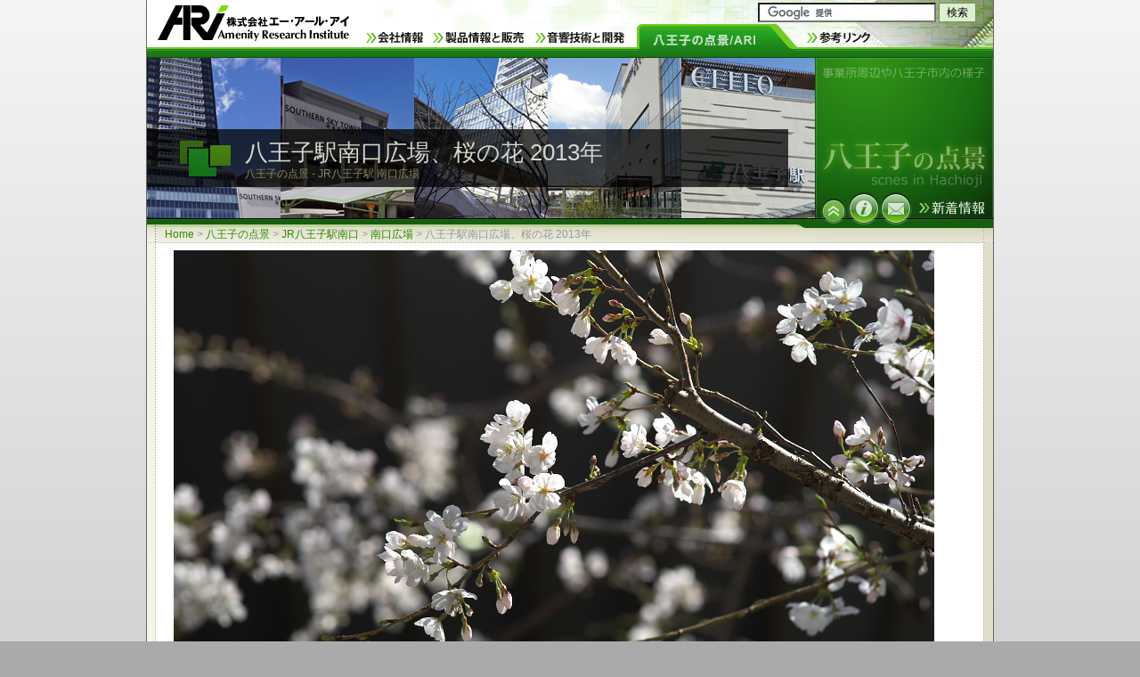

--- FILE ---
content_type: text/html
request_url: http://www.ari-web.com/ari/hachioji/A/171/100/011.htm
body_size: 30943
content:
<!DOCTYPE HTML PUBLIC "-//W3C//DTD HTML 4.01 Transitional//EN">
<html lang="ja">
<head>
<meta http-equiv="Content-Type" content="text/html; charset=Shift_JIS">
<title>八王子駅南口広場、桜の花 2013年 - 八王子の点景</title>
<link rel="stylesheet" href="/i9/def13.css" type="text/css">
<link rel="stylesheet" href="/i9/ari/802D.css" type="text/css">
<style type="text/css">
<!--
/* ■本文のcss */

/* ■本文のcss */
-->
</style>
</head>
<body class="wide">
<div id="A0">
<div id="A01">
<a id="ARI" href="/index.htm"><img src="/i/ari.gif" alt="株式会社エーアールアイ / ARI">
<br><b>ARI CO.,LTD.</b></a>

<div id="A04">
<h1>八王子駅南口広場、桜の花 2013年</h1>
<strong>八王子の点景 - JR八王子駅 南口広場</strong><br>
<img src="/i9/A04/top.gif" alt=" ">
</div>

<ul id="A08">
<li class="x1"><a href="/ari/index.htm"		title="ARI 会社情報"><b>ARI 会社情報</b></a></li>
<li class="x7"><a href="/product/index.htm"	title="製品情報と販売"><b>製品情報と販売</b></a></li>
<li class="x8"><a href="/service/index.htm"	title="音響と受託開発"><b>音響技術と開発</b></a></li>
<li class="x5 act"><a href="/ari/hachioji/index.htm"><img src="/i9/A08/802.png" alt="八王子の点景"><b>八王子の点景/ARI</b></a></li>
<li class="x6"><a href="/link/index.htm"	title="音響、開発ほか参考リンク"><b>参考リンク</b></a></li>
</ul>

<div id="A09">
<img src="/s.gif" id="A091" style="background-image:url(/ari/hachioji/i/09/A/100/170-001.jpg)"	title="サザンスカイタワー八王子 - 八王子駅南口">
<img src="/s.gif" id="A092" style="background-image:url(/ari/hachioji/i/09/A/100/170-002.jpg)"	title="とちの木デッキとサザンスカイタワー八王子">
<img src="/s.gif" id="A093" style="background-image:url(/ari/hachioji/i/09/A/100/170-004.jpg)"	title="雪の日、八王子南口広場から">
<img src="/s.gif" id="A094" style="background-image:url(/ari/hachioji/i/09/A/100/170-005.jpg)"	title="南口広場とサザンスカイタワー">
<img src="/s.gif" id="A095" style="background-image:url(/ari/hachioji/i/09/A/100/170-003.jpg)"	title="JR八王子駅南口 - CELEO">

<p>事業所周辺や八王子市内の様子</p>

<img src="/s.gif" id="A096" alt="八王子の点景 - scenes in Hachioji">

<ul id="A07">
<li class="x1"><a href="/ari/hachioji/A/171/E001-X171.htm"	title="南口広場"	><img src="/s.gif" alt="南口広場"></a></li>
<li class="x2"><a href="/ari/readme.htm"	title="ご利用案内"><img src="/s.gif" alt="ご利用案内"></a></li>
<li class="x3"><a href="/ari/contact.htm"	title="お問合せ"><img src="/s.gif" alt="お問合せ"></a></li>
<li class="x4"><a href="/ari/whats_new.htm"	title="新着情報"><b>新着情報</b></a></li>
</ul>

</div>
</div>

<div id="A1" class="ax">	<!-- ■A1 -->
<div id="D0">
<ul><li><a href="/index.htm">Home</a> &gt;</li>
<li><a href="/ari/hachioji/index.htm">八王子の点景</a> &gt;</li>
<li><a href="/ari/place/hachioji/00/0000A0-005.htm">JR八王子駅南口</a> &gt;</li>
<li><a href="/ari/hachioji/A/171/E001-X171.htm">南口広場</a> &gt;</li>
<li>八王子駅南口広場、桜の花 2013年</li></ul>
<img src="/s.gif" class="dv" alt=" "><!-- ◆境界線 -->
</div>
</div>

<div id="A2" class="ax">	<!-- ■A2 -->
<div id="D1" class="dx">	<!-- ■D1 -->
<div class="fig enlarge">
<img src="/ari/hachioji/i/A/171/100/800/011.jpg" alt="桜の花 2013年 - JR八王子駅南口広場">
<table cellspacing="3px">
<tbody>
<tr>
<th>南口広場</th>
<td><h2>桜の花 2013年3月</h2>
</td>
</tr>
<tr>
<td colspan="2" class="tx">
<p>八王子駅南口広場の南側の桜の花です。
南口広場から2Fの連絡通路あたりを見上げています。
前の写真のエドヒガンザクラは満開で散り始めでしたが、こちらはまだ7,8分咲きです。
</p>
</td>
</tr>
</tbody>
</table>
</div>

</div>		<!-- ■D1 終 -->
<img src="/s.gif" class="dv" alt=" "><!-- ◆境界線◆ -->
</div>		<!-- ■A2 終 -->

<div id="A3" class="ax">	<!-- ■A3 -->
<div id="D2" class="dx">	<!-- ■D2 -->

</div>		<!-- ■D2 終 -->

<div id="D3" class="dx">	<!-- ■D3 -->
<ul class="pager">	<li class="prev"><a href="010.htm"><em>桜とJR八王子駅南口ビル</em>
</a>
</li>
<li class="top"><a href="#ARI"><img src="/s.gif" alt="">
</a>
</li>
<li class="next"><a href="012.htm"><em>桜の花 - JR八王子駅 南口広場</em>
</a>
</li>
</ul>

<dl class="ex608">
<dd>
<table class="thumb figC">
<tbody>
<tr>
<td><a href="010.htm"><img src="/ari/hachioji/i/A/171/100/180/010.jpg" alt="桜とJR八王子駅南口ビル - 南口広場"><em>桜と八王子駅南口ビル</em></a>
</td>
<td><a href="011.htm" class="act"><img src="/ari/hachioji/i/A/171/100/180/011.jpg" alt="桜の花 2013年 - JR八王子駅南口広場"><em>桜の花 八王子駅南口</em></a>
</td>
<td><a href="012.htm"><img src="/ari/hachioji/i/A/171/100/180/012.jpg" alt="八王子駅南口、桜の花 - 南口広場"><em>八王子駅南口、桜の花</em></a>
</td>
</tr>
<tr>
<td><a href="020.htm"><img src="/ari/hachioji/i/A/171/100/180/020.jpg" alt="南口広場、夜の桜 - JR八王子駅"><em>南口広場、夜の桜</em></a>
</td>
<td><a href="/ari/hachioji/A/171/572/001.htm"><img src="/ari/hachioji/i/A/171/572/180/001.jpg" alt="ヤマボウシ(山法師) - 八王子駅 南口広場"><em>ヤマボウシ - 八王子駅南口</em></a>
</td>
<td><a href="/ari/hachioji/A/171/572/002.htm"><img src="/ari/hachioji/i/A/171/572/180/002.jpg" alt="ヤマボウシをとちのきデッキから - 八王子駅 南口広場"><em>ヤマボウシ - 八王子駅南口</em></a>
</td>
</tr>
<tr>
<td><a href="/ari/hachioji/A/171/572/003.htm"><img src="/ari/hachioji/i/A/171/572/180/003.jpg" alt="ヤマボウシ2 - 八王子駅 南口広場"><em>ヤマボウシ - 八王子駅南口</em></a>
</td>
<td><a href="/ari/hachioji/A/171/572/004.htm"><img src="/ari/hachioji/i/A/171/572/180/004.jpg" alt="ヤマボウシ3 - 八王子駅 南口広場"><em>ヤマボウシ - 八王子駅南口</em></a>
</td>
<td><a href="/ari/hachioji/A/171/320/001.htm"><img src="/ari/hachioji/i/A/171/320/180/001.jpg" alt="ナツツバキ(夏椿)の花 - JR八王子駅 南口広場"><em>ナツツバキ - 八王子駅南口</em></a>
</td>
</tr>
<tr>
<td><a href="/ari/hachioji/A/171/320/002.htm"><img src="/ari/hachioji/i/A/171/320/180/002.jpg" alt="ナツツバキを上から - 八王子駅 南口広場"><em>ナツツバキ - 八王子駅南口</em></a>
</td>
<td><a href="/ari/hachioji/A/171/320/003.htm"><img src="/ari/hachioji/i/A/171/320/180/003.jpg" alt="ナツツバキの花2 - 八王子駅 南口広場"><em>ナツツバキ - 南口広場</em></a>
</td>
<td><a href="/ari/hachioji/A/171/320/004.htm"><img src="/ari/hachioji/i/A/171/320/180/004.jpg" alt="夏椿 - 八王子駅 南口広場"><em>ナツツバキ - 八王子駅南口</em></a>
</td>
</tr>
</tbody>
</table>
</dd>
<dd>
<img class="dv dv2" src="/s.gif" alt=" ">
<table class="thumb fig4" cellspacing="0">
<tbody>
<tr>
<td ><a href="001.htm"><img src="/ari/hachioji/i/A/171/100/145/001.jpg" alt="江戸彼岸桜 JR八王子駅南口広場"></a>
</td>
<td ><a href="002.htm"><img src="/ari/hachioji/i/A/171/100/145/002.jpg" alt="エドヒガンザクラとサザンスカイタワー八王子"></a>
</td>
<td ><a href="003.htm"><img src="/ari/hachioji/i/A/171/100/145/003.jpg" alt="エドヒガンザクラの花 八王子駅南口広場"></a>
</td>
<td ><a href="004.htm"><img src="/ari/hachioji/i/A/171/100/145/004.jpg" alt="桜とオリンパスホール八王子  - 南口広場"></a>
</td>
</tr>
<tr>
<td ><a href="005.htm"><img src="/ari/hachioji/i/A/171/100/145/005.jpg" alt="桜の花とオリンパスホール JR八王子駅南口広場"></a>
</td>
<td ><a href="006.htm"><img src="/ari/hachioji/i/A/171/100/145/006.jpg" alt="桜と2F通路 - JR八王子駅南口広場"></a>
</td>
<td ><a href="007.htm"><img src="/ari/hachioji/i/A/171/100/145/007.jpg" alt="とちの木デッキと桜 - 八王子駅南口広場"></a>
</td>
<td ><a href="008.htm"><img src="/ari/hachioji/i/A/171/100/145/008.jpg" alt="2F通路から南口広場の桜 - JR八王子駅南口"></a>
</td>
</tr>
</tbody>
</table>
</dd>
<dd>
<img class="dv" src="/s.gif" alt=" ">
</dd>
<dt>《 八王子の点景 - JR八王子駅 : 南口広場 》</dt>
</dl>

<dl class="ex608 ex608-g">
<dd>
<h4>桜(サクラ)に関連したページ</h4>
<div class="tx"><p>桜(サクラ)の写真や関連したページは南口広場の他にもあります。</p>
</div>
</dd>
<dd>
<table class="thumb figC">
<tbody>
<tr>
<td><a href="/ari/hachioji/E/B/211/100/011.htm"><img src="/ari/hachioji/i/E/B/211/100/180/011.jpg" alt="桜の花-4 - 富士森公園"><em>桜の花 - 富士森公園</em></a>
</td>
<td><a href="/ari/hachioji/E/B/371/100/011.htm"><img src="/ari/hachioji/i/E/B/371/100/180/011.jpg" alt="桜が咲く南西角の入口 - 横川下原公園"><em>桜が咲く南西角 - 横川下原</em></a>
</td>
<td><a href="/ari/hachioji/E/B/571/100/011.htm"><img src="/ari/hachioji/i/E/B/571/100/180/011.jpg" alt="土手のサクラ - 清水公園"><em>土手の桜 - 清水公園</em></a>
</td>
</tr>
<tr>
<td><a href="/ari/hachioji/E/C/811/X00/006.htm"><img src="/ari/hachioji/i/E/C/811/00/180/006.jpg" alt="片倉城跡公園 二の丸広場の案内版"><em>二の丸広場の案内版</em></a>
</td>
<td><a href="/ari/hachioji/E/C/812/100/011.htm"><img src="/ari/hachioji/i/E/C/812/100/180/011.jpg" alt="ヤマザクラ(山桜) - 片倉つどいの森公園"><em>山桜 - 片倉つどいの森</em></a>
</td>
<td><a href="/ari/hachioji/E/C/911/100/011.htm"><img src="/ari/hachioji/i/E/C/911/100/180/011.jpg" alt="ヤマザクラ(山桜) - 栃谷戸公園"><em>山桜 - 栃谷戸公園</em></a>
</td>
</tr>
<tr>
<td><a href="/ari/hachioji/E/C/951/104/001.htm"><img src="/ari/hachioji/i/E/C/951/104/180/001.jpg" alt="オオシマザクラの花 - 宇津貫公園"><em>大島桜 - 宇津貫公園</em></a>
</td>
<td><a href="/ari/hachioji/E/D/111/100/001.htm"><img src="/ari/hachioji/i/E/D/111/100/180/001.jpg" alt="サクラ(桜)が咲く球場東側 - 北野公園"><em>桜が咲く球場東 - 北野公園</em></a>
</td>
<td><a href="/ari/hachioji/E/D/211/100/011.htm"><img src="/ari/hachioji/i/E/D/211/100/180/011.jpg" alt="斜面に咲く山桜 - 長沼公園"><em>斜面の山桜 - 長沼公園</em></a>
</td>
</tr>
<tr>
<td><a href="/ari/hachioji/E/D/631/100/011.htm"><img src="/ari/hachioji/i/E/D/631/100/180/011.jpg" alt="園内のサクラ(桜)2 - 平山城址公園"><em>サクラ - 平山城址公園</em></a>
</td>
<td><a href="/ari/hachioji/E/D/351/100/014.htm"><img src="/ari/hachioji/i/E/D/351/100/180/014.jpg" alt="大島桜 - 富士見台公園"><em>大島桜 - 富士見台公園</em></a>
</td>
<td><a href="/ari/hachioji/E/D/511/100/001.htm"><img src="/ari/hachioji/i/E/D/511/100/180/001.jpg" alt="サクラ(桜)が開花したころ - 南大沢中郷公園"><em>サクラ(桜) - 南大沢中郷公園</em></a>
</td>
</tr>
<tr>
<td><a href="/ari/hachioji/E/D/515/100/011.htm"><img src="/ari/hachioji/i/E/D/515/100/180/011.jpg" alt="サクラが咲く学校側の入口 - 内裏谷戸公園"><em>桜が咲く内裏谷戸公園入口</em></a>
</td>
<td><a href="/ari/hachioji/E/D/671/100/011.htm"><img src="/ari/hachioji/i/E/D/671/100/180/011.jpg" alt="山桜が咲く春の長池 - 長池公園"><em>山桜が咲く春の長池</em></a>
</td>
<td><a href="/ari/hachioji/E/D/677/100/011.htm"><img src="/ari/hachioji/i/E/D/677/100/180/011.jpg" alt="八重桜 - 蓮生寺公園"><em>八重桜 - 蓮生寺公園</em></a>
</td>
</tr>
</tbody>
</table>
</dd>
<dt>《 桜(サクラ) の関連ページ 》</dt>
</dl>
</div>	<!-- ■D3 終 -->

<div id="D4" class="dx">	<!-- ■D4 -->
<dl class="ex608 ex802">
<dd><h4><b>八王子の点景</b>
</h4>

<div class="tx"><p>ARIの八王子事業所周辺など八王子市内の様子や時々の写真などを掲載しています。</p>
</div>
</dd>
<dd>
<table class="thumb figC">
<tbody>
<tr>
<td><a href="/ari/place/hachioji/00/0000A0-001.htm"><img src="/ari/hachioji/i/A/110/180/E001-001.jpg" alt="JR 八王子駅 北口"><em>JR八王子駅 北口</em></a>
</td>
<td><a href="/ari/hachioji/A/110/E001-X112.htm"><img src="/ari/hachioji/i/A/110/180/E001-010.jpg" alt="マルベリーブリッジ - JR八王子駅 北口"><em>北口 マルベリーブリッジ</em></a>
</td>
<td><a href="/ari/hachioji/A/110/E001-X113.htm"><img src="/ari/hachioji/i/A/110/180/E001-020-T.jpg" alt="JR八王子駅 北口 東急スクエア"><em>北口 東急スクエアビル</em></a>
</td>
</tr>
<tr>
<td><a href="/ari/hachioji/A/120/E001-X120.htm"><img src="/ari/hachioji/i/A/120/180/E001-001.jpg" alt="八王子駅北口 ユーロード(西放射線道路)"><em>ユーロード(西放射線道路)</em></a>
</td>
<td><a href="/ari/hachioji/A/130/E001-X130.htm"><img src="/ari/hachioji/i/A/130/180/E001-001.jpg" alt="八王子駅北口 桑並木通り"><em>八王子駅北口 桑並木通り</em></a>
</td>
<td><a href="/ari/hachioji/A/140/E001-X140.htm"><img src="/ari/hachioji/i/A/140/180/E001-001.jpg" alt="アイロード(東放射線道路)方面"><em>アイロード(東放射線道路)</em></a>
</td>
</tr>
<tr>
<td><a href="/ari/place/hachioji/00/0000A0-004.htm"><img src="/ari/hachioji/i/A/100/180/E001-005.jpg" alt="JR八王子駅 駅周辺と線路等"><em>JR八王子駅 駅周辺と線路等</em></a>
</td>
<td><a href="/ari/place/hachioji/00/0000A0-005.htm"><img src="/ari/hachioji/i/A/170/180/E001-001-T.jpg" alt="JR八王子駅 南口"><em>JR八王子駅 南口</em></a>
</td>
<td><a href="/ari/hachioji/A/171/E001-X171.htm"><img src="/ari/hachioji/i/A/171/180/E001-001.jpg" alt="JR八王子駅 南口広場"><em>JR八王子駅 南口広場</em></a>
</td>
</tr>
<tr>
<td><a href="/ari/hachioji/A/172/E001-X172.htm"><img src="/ari/hachioji/i/A/172/180/E001-004.jpg" alt="とちの木デッキ"><em>南口 とちの木デッキ</em></a>
</td>
<td><a href="/ari/place/hachioji/00/0000A0-007.htm"><img src="/ari/hachioji/i/A/173/180/E001-001.jpg" alt="JR八王子駅南口 バスロータリー</span>"><em>南口バスロータリー</em></a>
</td>
<td><a href="/ari/place/hachioji/00/0000A0-008.htm"><img src="/ari/hachioji/i/A/231/180/E001-003.jpg" alt="丸多屋ビル周辺"><em>丸多屋ビル周辺</em></a>
</td>
</tr>
</tbody>
</table>
</dd>
<dd>
<div class="tx"><p>JR八王子駅周辺の関連ページは他にも多数のページがあります。</p>
</div>
</dd>
<dt>《 八王子の点景 - ARI事業所周辺ほか 》</dt>
</dl>
</div>	<!-- ■D4 終 -->

<div id="DY" class="dx">	<!-- ■DY -->
<ul class="pager">	<li class="prev"><a href="/ari/hachioji/A/171/E001-X171.htm"><em>JR八王子駅南口 南口広場</em>
</a>
</li>
<li class="top"><a href="#ARI"><img src="/s.gif" alt="">
</a>
</li>
<li class="next"><a href="/ari/hachioji/A/171/572/001.htm"><em>ヤマボウシ(山法師) - JR八王子駅</em>
</a>
</li>
</ul>
</div>	<!-- ■DY 終 -->

<div class="rx">	<!-- ■R1 -->
<dl class="menu place">
<dt><b>八王子の点景 ARI事業所の周辺や八王子市の写真</b></dt>
<dd><ul>
<li class="x0"><a href="/ari/place/hachioji/00/0000A0-004.htm">JR八王子駅	<span> 駅と線路など</span></a></li>
</ul></dd>
<dd><ul>
<li class="x0 act"><a href="/ari/place/hachioji/00/0000A0-001.htm">JR八王子駅北口</a>
	<ul>
	<li class="x0"><a href="/ari/hachioji/A/110/E001-X112.htm">マルベリーブリッジ <span> ペデストリアンデッキ</span></a></li>
	<li class="x0"><a href="/ari/hachioji/A/110/E001-X113.htm">東急スクエアビル</a></li>
	<li class="x0"><a href="/ari/hachioji/A/120/E001-X120.htm">ユーロード(西放射線道路)</a></li>
	<li class="x0"><a href="/ari/hachioji/A/130/E001-X130.htm">桑並木通り</a></li>
	<li class="x0"><a href="/ari/hachioji/A/140/E001-X140.htm">アイロード(東放射線道路)	<span> 京王八王子駅方面</span></a></li>
	<li class="x0"><a href="/ari/place/hachioji/00/0000A0-008.htm">丸多屋ビル周辺</a></li>
	</ul>
</li>
</ul></dd>
<dd><ul>
<li class="x0 act"><a href="/ari/place/hachioji/00/0000A0-005.htm">JR八王子駅 南口</a>
	<ul>
	<li class="x0"><a href="/ari/hachioji/A/172/E001-X172.htm">とちの木デッキ <span> ペデストリアンデッキ</span></a>
	<p>JR八王子駅南口のペデストリアンデッキ</p></li>
	<li class="x0"><a class="act" href="/ari/hachioji/A/171/E001-X171.htm">南口広場</a>
	<p>八王子駅南口とサザンスカイタワーの間の小広場</p></li>
	<li class="x0"><a href="/ari/place/hachioji/00/0000A0-007.htm">南口 バスロータリー</a>
	<p>片倉や北野、南大沢、めじろ台方面への路線バス</p></li>
	<li class="x0"><a href="/ari/hachioji/A/175/X01.htm">南大通り</a>
	<p>南口を東西に通る主要道路、一部野猿街道と合流</p></li>
	<li class="x0"><a href="/ari/hachioji/A/177/X01.htm">とちの木通り</a>
	<p>南口から国道16号までのトチノキの並木道</p></li>
	</ul>
</li>
</ul></dd>
<dd><ul>
<li class="x0 act"><a href="/ari/hachioji/E/index.htm">公園と緑地 <span> ～ 季節の彩りと風物</span></a>
	<ul>
	<li class="x0"><a href="/ari/hachioji/E/B/211/X01.htm">富士森公園</a>
	<p>桜の名所、陸上競技場、市民球場、八王子八十八景</p></li>
	<li class="x0"><a href="/ari/hachioji/E/A/251/X01.htm">元横山公園</a>
	<p>淺川大橋の近く、浅川の桜並木 八王子八十八景</p></li>
	<li class="x0"><a href="/ari/hachioji/E/A/411/X01.htm">子安公園</a>
	<p>八王子駅南口、山田川に隣接、桜や銀杏、高い杉</p></li>
	<li class="x0"><a href="/ari/hachioji/E/A/413/X01.htm">六本杉公園	<span> 東京の名湧水</span></a>
	<p>湧水の池を中心にした小さな公園、八王子八十八景</p></li>
	<li class="x0"><a href="/ari/hachioji/E/C/811/X01.htm">片倉城跡公園	<span> 東京都指定史跡、東京の名湧水</span></a>
	<p>片倉城址、住吉神社、湯殿川、八王子八十八景</p></li>
	<li class="x0"><a href="/ari/hachioji/E/D/351/X01.htm">富士見台公園</a>
	<p>下柚木の広い斜面の広場の大きな公園、桜の林</p></li>
	<li class="x0"><a href="/ari/hachioji/E/D/111/X01.htm">北野公園</a>
	<p>中央線の淺川鉄橋の近く、北野公園野球場</p></li>
	<li class="x0"><a href="/ari/hachioji/E/C/511/X01.htm">都立 陵南公園</a>
	<p>御陵参道と南淺川橋に隣接、桜の名所、野球場</p></li>
	<li class="x0"><a href="/ari/hachioji/E/A/631/X01.htm">都立 小宮公園<span>東京の名湧水</span></a>
	<p>ひよどり山、雑木林と広場の自然、八王子八十八景</p></li>
	<li class="x0"><a href="/ari/hachioji/E/D/211/X01.htm">都立 長沼公園</a>
	<p>自然を残す高低差100mの丘陵地、八王子八十八景</p></li>
	<li class="x0"><a href="/ari/hachioji/E/D/631/X01.htm">都立 平山城址公園</a>
	<p>桜の名所、平山季重の関連史跡地、雑木林と展望</p></li>
	<li class="x0"><a href="/ari/hachioji/E/C/911/X01.htm">栃谷戸公園<span>関東の富士見百景</span></a>
	<p>展望台と段々畑、棚田、池、八王子八十八景</p></li>
	<li class="x0"><a href="/ari/hachioji/E/D/677/X01.htm">蓮生寺公園</a>
	<p>堀之内の自然を残す丘陵と展望、八王子八十八景</p></li>
	<li class="x0"><a href="/ari/hachioji/E/B/571/X01.htm">清水公園</a>
	<p>川口川、植生が豊かで池を持つ、八王子八十八景</p></li>
	</ul>
</li>
</ul></dd>
<dd><ul>
<li class="x0"><a href="/ari/hachioji/H/110/2014/index.htm">八王子市 花火大会 2014</a></li>
<li class="x0"><a href="/ari/hachioji/H/110/2013/index.htm">八王子市 花火大会 2013</a></li>
<li class="x0"><a href="/ari/hachioji/H/110/index.htm">八王子市 花火大会 2012</a></li>
</ul></dd>
<dd><ul>
<li class="x0"><a href="/ari/blackout/index.htm">計画停電時の様子(2011.3.25)</a></li>
</ul></dd>
</dl>

<dl class="menu topix">
<dt><b>トピックス : ARI CO.,LTD.</b></dt>
<dd><ul>
<li><h6>音響技術と開発関連の用語 <span>2015.1.13</span></h6>
<h5><a href="/service/kw/sound/echo-suppressor.htm"><img src="/i9/topix/ico/echo-can.jpg"	alt="エコーキャンセラ">
エコーサプレッサー / NLP</a></h5>
<p>音響と技術の用語、補足にエコーサプレッサーの補足記事を追加しました。</p>
</li>
<li><h6>防災無線放送の音響シミュレーション <span>2014.12.29</span></h6>
<h5><a href="/sound/PAS-DO/04.htm"><img src="/i9/topix/ico/PAS-DO.gif"	alt="防災無線放送の音達">
防災無線放送 音響シミュレーション</a></h5>
<p>音響シミュレーションを利用して防災無線の音達エリア診断、改善をサポートします。</p>
</li>
<li><h6>放送用音声比較装置 参考出展 <span>2014.12.05</span></h6>
<h5><a href="/service/Inter-BEE-2014/index.htm"><img src="/i9/topix/ico/ABE-2100C-1.jpg"	alt="放送用音声比較装置">
Inter BEE 2014 参考出展の報告</a></h5>
<p>国際放送機器展に音声比較装置を参考出展しました。
ご来場ありがとうございました。</p>
</li>
<li><h6>製品情報 : 信号処理ソフトウェア <span>2014.11.14</span></h6>
<h5><a href="/artifit/voice/JFHF-EC1401/JFHF-EC1401VC.htm"><img src="/i9/topix/ico/JFHF-EC1401-1.gif"	alt="エコーキャンセラ DSP用">
エコーキャンセラー製品 JFHF-EC1401VC</a></h5>
<p>J-高速H∞フィルタ(J-FHF)によって高品質な音声通話を実現するエコーキャンセラーです。</p>
</li>
<li><h6>3D立体音響、バイノーラル再生 <span>2012.10.19</span></h6>
<h5><a href="/ari/release/20121019-1.htm"><img src="/i9/topix/ico/soft.jpg"	alt="音響/信号処理">
立体音響システム展示のお知らせ</a></h5>
<p>岩手大学オープンキャンパス西山研究室において立体音響システムが公開されます。</p>
</li>
<li><h6>ニュースリリース <span>2012.03.13</span></h6>
<h5><a href="/ari/release/20120313.htm"><img src="/i9/topix/ico/echo-can2.jpg"	alt="FHFのエコーキャンセラー">
PC向けステレオ音源エコーキャンセラー</a></h5>
<p>音楽やゲームをしながらインターネットで通話<br>
ステレオ音源エコーキャンセラー開発</p>
</li>
<li><h6>ニュースリリース <span>2011.04.20</span></h6>
<h5><a href="/ari/release/20110420.htm"><img src="/i9/topix/ico/echo-can2.jpg"	alt="FHFのエコーキャンセラー">
インターネットTV電話の高音質化を実現</a></h5>
<p>家庭用インターネットテレビ電話の高音質化を実現
(有用特許制度の成果を事業化)</p>
</li>
<li><h6>ファームウェア、信号処理 <span>2009.07.30</span></h6>
<h5><a href="/develop/dsp/cpu_dsp_list.htm"><img src="/i9/topix/ico/dsp.jpg"	alt="デジタル信号処理">
DSP、CPUの開発実績</a></h5>
<p>ファームウェア、組み込みソフトのDSPとCPU開発実績一覧を追加、更新しました。</p>
</li>
<li><h6>デジタル信号処理 <span>2009.06.26</span></h6>
<h5><a href="/service/soft/dsp-1.htm"><img src="/i9/topix/ico/soft.jpg"	alt="ソフト開発 - 信号処理">
音声のデジタル信号処理 : ソフトウェア</a></h5>
<p><a href="/service/soft/dsp-1.htm">音声のデジタル信号処理</a>に関するページ、
<a href="/service/soft/delay-1.htm">ディレイ、エコー</a>、
<a href="/service/soft/reverb-1.htm">リバーブ</a>を追加</p>
</li>
<li><h6>音場制御、信号処理 <span>2009.05.15</span></h6>
<h5><a href="/sound/control/20090515-esec.htm"><img src="/i9/topix/ico/esec.jpg"	alt="組込みシステム開発技術展">
エコーキャンセラー付き音声認識デモ</a></h5>
<p>組込みシステム開発技術展で
エコーキャンセラー付き音声認識デモが展示されました。</p>
</li>
<li><h6>ニュースリリース <span>2009.05.12</span></h6>
<h5><a href="/ari/release/20090512.htm"><img src="/i9/topix/ico/echo-can2.jpg"	alt="FHFのエコーキャンセラー">
FHFによる高性能エコーキャンセラ</a></h5>
<p>J-FHF(Fast H∞ Filter)による高性能
<a href="/service/kw/sound/echo-cancel.htm">エコーキャンセラ</a>を実用化</p>
</li>
<li><h6>音場制御・解析、騒音制御 <span>2009.05.11</span></h6>
<h5><a href="/sound/control/fhf.htm"><img src="/i9/topix/ico/echo-can.jpg"	alt="エコーキャンセラ">
高速H∞フィルタによる適応制御</a></h5>
<p><a href="/sound/control/index.htm">音場制御・解析、騒音制御</a>に
高速H∞フィルタ(FHF)による適応制御のページを追加</p>
</li>
<li><h6>音響技術と開発、用語 <span>2009.03.07</span></h6>
<h5><a href="/service/kw/sound/surround.htm"><img src="/i9/topix/ico/sp-1.jpg"	alt="サラウンド">
サラウンドのスピーカー配置</a></h5>
<p>音響・開発関連用語のサラウンドに
<a href="/service/kw/sound/surround-sp.htm">スピーカー配置図</a>の補助ページを追加しました。</p>
</li>
<li><h6>音場制御・解析、騒音制御 <span>2009.01.04</span></h6>
<h5><a href="/sound/control/index.htm"><img src="/i9/topix/ico/signal.jpg"	alt="信号波形 - インパルス">
音場制御・解析、騒音制御</a></h5>
<p>音響と開発のページに「音場制御・解析、騒音制御」のページを追加しました。</p>
</li>
<li class="btm"><h6>無響室-音響測定 <span>2008.12.13</span></h6>
<h5><a href="/ari/anechoic.htm"><img src="/i9/topix/ico/anechoic.jpg"	alt="無響室/音響測定">
八王子事業所の無響室の紹介</a></h5>
<p>八王子技術事業所の無響室と設備、音響測定サービスのご案内</p>
</li>
</ul></dd>
</dl>

<dl class="menu svc">
<dt><b>音響システム、試作、受託開発</b><br>
<a href="/service/index.htm" title="音響と開発"><b>音響と開発</b></a>
<img src="/s.gif" alt="" class="dv"></dt>
<dd><div class="x x10">
<a href="/sound/index.htm"><b>音響技術、音響システム</b>
<img src="/s.gif" alt="" class="x10">
<img src="/s.gif" alt="" class="x10 txt"></a>
<span class="x10"><b>音響システム、音響機器開発と音響技術の応用</b></span>
</div>
</dd>
<dd><ul class="x10">
<li class="x1"><a href="/sound/design/design1.htm"><b>音響設計、電気音響システム</b></a>
<p>電気音響システム設計のご紹介</p></li>
</ul></dd>
<dd><ul class="x10">
<li class="x2"><a href="/sound/measurement/index.htm"><b>音響測定、音響調整</b></a>
<p>音響測定、音響調整のご紹介</p></li>
</ul></dd>
<dd><ul class="x10">
<li class="x3"><a href="/sound/control/index.htm"><b>音場制御、騒音制御、立体音響</b></a>
<p>適応制御の応用と立体音響、音場制御、騒音制御</p></li>
</ul></dd>
<dd><ul class="x10">
<li class="x7"><a href="/sound/PAS-DO/index.htm"><b>防災無線放送の音達</b></a>
<p>音響シミュレーションを利用した音達の診断と改善</p></li>
</ul></dd>
<dd><div class="x x9">
<a href="/develop/index.htm"><b>技術開発/製品開発 ハード、ソフト開発</b>
<img src="/s.gif" alt="" class="x9">
<img src="/s.gif" alt="" class="x9 txt"></a>
<span class="x9"><b>ソフトウェア開発、ハードウェア開発、設計と製造</b></span>
</div>
</dd>
<dd><ul class="x9">
<li class="x1"><a href="/service/soft/index.htm"><b>ソフトウェア開発と信号処理</b></a>
<p>ソフトウェアとファームウェア、デジタル信号処理</p></li>
</ul></dd>
<dd><ul class="x9">
<li class="x2"><a href="/service/hard/index.htm"><b>ハードウェア開発、回路設計、製造</b></a>
<p>ハード開発と制御、回路・基盤設計、FPGAとHDL</p></li>
</ul></dd>
<dd><ul class="x9">
<li class="x3"><a href="/service/analyze/index.htm"><b>数値解析、シミュレーション</b></a>
<p>境界要素法、FEM、磁場解析などのシミュレーション</p></li>
</ul></dd>
<dd><ul class="x9">
<li class="x4"><a href="/develop/dsp/cpu_dsp_list.htm"><b>DSP/CPU開発実績 組込み、エンベデット</b></a>
<p>DSPとエンベデット、組込み系CPU/MPUの開発経験</p></li>
<li class="x5"><a href="/develop/hardwear/result.htm"><b>信号処理、DSPなどの技術要素別開発実績</b></a>
<p>コーデックや規格別、DSPボードの実装など技術別</p></li>
</ul></dd>
<dd><div class="x x7">
<a href="/service/kw/index.htm"><b>音響と技術の用語、補足</b>
<img src="/s.gif" alt="" class="x7">
<img src="/s.gif" alt="" class="x7 txt"></a>
<span class="x7"><b>音響技術や開発関連の専門用語と補足記事</b></span>
</div>
</dd>
</dl>

</div>		<!-- ■R1 終 -->

<div id="Dz">		<!-- ■Dz -->
<div style="margin:20px auto 20px 10px"><!-- ◆(Dz/AURA2) -->
<img usemap="#bunner1" src="/aurasound/i/banner/sp-600-B.jpg" alt="AURA SOUND スピーカーユニット　低歪率、高音質、高出力">
<map name="bunner1">
<area shape="rect" coords="0,0,375,152"		href="/aurasound/index.htm"		alt="AURA SOUND スピーカーユニット製品情報、販売">
<area shape="rect" coords="378,4,448,74"	href="/aurasound/NS3-193-8A/index.htm"	alt="コンパクトフルレンジスピーカー NS3-193-8A">
<area shape="rect" coords="452,4,522,74"	href="/aurasound/NSW2-326-8A/index.htm"	alt="コンパクトフルレンジスピーカー NSW2-326-8A(Whisper)">
<area shape="rect" coords="526,4,596,74"	href="/aurasound/NSW1-205-8A/index.htm" alt="コンパクトフルレンジスピーカー NSW1-205-8A(Cougar)">
<area shape="rect" coords="378,78,448,148"	href="/aurasound/NT1-204-8D/index.htm" 	alt="ツィータースピーカーユニット NT1-204-8D">
<area shape="rect" coords="452,78,522,148"	href="/aurasound/NS12-794-4A/index.htm" alt="サブウーファースピーカー NS12-794-4A">
<area shape="rect" coords="526,78,596,148"	href="/aurasound/NS12-513-4A/index.htm" alt="ウーファースピーカーユニット NS12-513-4A">
</map>
</div>

<p>《 八王子駅南口広場、桜の花 2013年 - 八王子の点景 》</p>
<a href="#ARI" class="gt"></a>
</div>		<!-- ■Dz 終 -->
<img src="/s.gif" class="dv" alt=" "><!-- ◆境界線◆ -->
</div>		<!-- ■A3 終 -->

<div id="A02"><!-- ■検索ボックス -->
<form action="/ari/search.htm" id="cse-search-box">
<input type="hidden" name="cx" value="013121571928853687760:tnwa4bcam58" />
<input type="hidden" name="cof" value="FORID:11" />
<input type="hidden" name="ie" value="Shift_JIS" />
<input type="text" name="q" size="31" />
<input type="submit" name="sa" value="検索"/>
</form>
</div>
<script type="text/javascript" src="http://www.google.com/cse/brand?form=cse-search-box&lang=ja"></script>

<div id="Az" class="ax"><!-- ■Az -->
<div>	<!-- ◆(案内/八王子) -->
<address>
<b>株式会社エーアールアイ/ARI CO.,LTD.</b><br>
東京都八王子市横山町6丁目9番 丸多屋ビル8F<br>
<b>tel:042-656-2771 fax:042-656-2654</b>
</address>
<p>このページはARIの事業所の周辺や八王子市内の様子を時々の写真を中心に掲載しています。
記事中の施設のご利用などに関するお問い合わせは、公式ページなどの参照リンクを掲載していますので、
お手数ですがリンク先をご覧ください。<br>
※公式ページや管理団体が未掲載の場合もありますがご了承ください。</p>
</div>

</div>

<div class="zx">
<table cellspacing="4">	<!-- ◆(フッタ[八王子]) -->
<tr>
<td><h5 class="x1"><a href="/ari/index.htm"><b>エーアールアイ会社情報</b></a></h5>
<ul>
<li><a href="/ari/profile.htm">エーアールアイ会社概要</a></li>
<li><a href="/ari/customer.htm">取引先実績、研究協力</a></li>
<li><a href="/ari/history.htm">開発実績、沿革</a></li>
<li><a href="/ari/office.htm">事業所案内・アクセス</a></li>
<li><a href="/ari/anechoic.htm">無響室 : 音響測定/実験/試験設備</a></li>
<li><a href="/ari/privacy.htm">個人情報保護方針</a></li>
</ul></td>
<td><h5 class="x2"><a href="/service/index.htm"><b>音響と開発</b></a></h5>
<ul>
<li><a href="/sound/design/design1.htm">音響システム、音響設計</a></li>
<li><a href="/sound/measurement/index.htm">音響測定・音響調整</a></li>
<li><a href="/sound/control/index.htm">音場制御・解析、騒音制御</a></li>
<li><a href="/sound/PAS-DO/index.htm">防災無線放送 音達エリアの診断</a></li>
<li><a href="/service/soft/index.htm">ソフトウェア、信号処理</a></li>
<li><a href="/service/hard/index.htm">ハードウェア開発、制御</a></li>
</ul></td>
<td><h5 class="x4"><a href="/product/index.htm"><b>製品情報と販売</b></a></h5>
<ul>
<li><a href="/artifit/voice/JFHF-EC1401/JFHF-EC1401VC.htm">エコーキャンセラー ソフトウェア</a></li>
<li><a href="/product/MTA-02WB-S/index.htm">携帯電話用オーディオアナライザー</a></li>
<li><a href="/product/A-DMA-001/index.htm">ノイズキャンセル マイクロフォン</a></li>
<li><a href="/aurasound/index.htm">AURASOUND製品</a></li>
<li><a href="/aurasound/index.htm">AURASOUNDのスピーカーユニット</a></li>
<li><a href="/aurasound/bassshaker/index.htm">AURASOUNDの振動ユニット</a></li>
</ul></td>
<td><h5 class="x3"><a href="/service/kw/index.htm"><b>音響と技術の用語、補足</b></a></h5>
<ul>
<li><a href="/sound/measurement/note.htm">音速，音圧，ハウリング，ハース効果</a></li>
<li><a href="/service/kw/sound/noise.htm">ホワイトノイズ / ピンクノイズ</a></li>
<li class="L"><a href="/sound/measurement/octaveband.htm">オクターブバンド</a></li>
<li class="R"><a href="/sound/design/rackmount.htm">ラックマウント</a></li>
<li class="L"><a href="/service/kw/sound/echo-cancel.htm">エコーキャンセラ</a></li>
<li class="R"><a href="/service/kw/sound/echo-suppressor.htm">エコーサプレッサ</a></li>
<li><a href="/service/kw/sound/surround-sp.htm">サラウンドスピーカー配置</a></li>
<li><a href="/service/kw/sound/surround2.htm">バーチャルサラウンド</a></li>
</ul></td>
</tr>
</table>
<img src="/s.gif" class="dv" alt=" "><!-- ◆境界線◆ -->
<div>	<!-- ◆(フッタ/ボトム) -->
<p>
<a href="/ari/readme.htm"	>ご利用案内</a> |
<a href="/ari/disclaimer.htm"	>免責事項</a> |
<a href="/sitemap.htm">ARI サイトマップ</a> |
<a href="/ari/profile.htm"	>株式会社エーアールアイ</a> |
<a href="/ari/tokyo.htm"	>東京都八王子市横山町6丁目9番 丸多屋ビル8F</a>
</p>
<p><a href="/ari/copyright.htm">Copyright(c) 2001-2015 ARI Co.,Ltd. all rights reserved.</a></p>
</div>
</div>
</div>
</body>
</html>


--- FILE ---
content_type: text/css
request_url: http://www.ari-web.com/i9/def13.css
body_size: 12549
content:
@charset "shift_jis";
*	{ margin:0; padding:0; text-decoration:none;
	background-repeat:no-repeat; background-position:0 0}
body	{ text-align:center; background:#aaa url(../i/gr/v0.jpg) repeat-x 0 0}

table	{ table-layout:fixed}
img	{ border:0}
a	{ outline:none; background-color:transparent}

#D0 a,
#D0 em,
#A02 	input,
div, td	{ font:normal 12px/1em 'ヒラギノ角ゴ Pro W3','メイリオ',arial,sans-serif; text-align:left}
div	{ position:relative; background-color:transparent}

ul	{ list-style:none; position:relative}
li	{ background-color:transparent}
em	{ font-style:normal; font-weight:bold}
address		{ font-style:normal}

#A0	{ width:952px; margin:0 auto; background:#fff url(ari/A0.gif) repeat-y 0 0}

#A01, .ax, .zx{ width:950px; margin-left:1px}
#A1	{ background:url(A1.gif) no-repeat 0 0}
#Az	{ background:none}

.rx	{ position:absolute; width:316px; right:0; top:0; height:100%; z-index:20}

#A01	{ height:252px; background-color:#fff; background-position:right top}
#A01 div,
#A01 ul		{ position:absolute; overflow:hidden}
#A01 li		{ position:absolute; display:block}
#A01 a		{ display:block}

#A02		{ position:absolute; right:20px; top:3px; width:300px; height:28px; text-align:right}
#A02 	input	{ height:22px }
#A02	input[type="text"] 	{ width:200px}
#A02	input[type="submit"] 	{ border:solid 1px #694; background:#deeed0; width:3.5em; text-align:center}

#ARI img,
#ARI		{ position:absolute; width:220px; height:40px; left:12px; top:6px; z-index:10}
#ARI img	{ left:0; top:0}

#A04		{ width:720px; height:65px; left:0; top:145px; z-index:10; background:url(A04/bk.png) repeat 0 0}
#A04 *		{ display:block; position:absolute}
h1		{ color:#d4d8d0; top:11px; left:100px; height:26px}
strong		{ color:#885; line-height:22px; font-weight:normal; top:39px; left:100px}

#A08,#A09	{ left:0px; width:950px}

#A08		{ top:27px; height:30px; z-index:5; background:url(A08/v.gif) repeat-x 0 0}
#A08 li		{ height:26px; width:80px; top:0; background-image:url(A08/txt.png)}
#A08 li.act	{ height:30px; background-image:url(A08/tab.gif)}
#A08 a		{ position:relative; top:10px; width:100%; height:13px;
		background-image:url(A08/a.png); overflow:hidden}
#A08 a:hover	{ background-position:0 -50px; border-bottom:1px #e70 solid}
#A08 .act a 	{ background:none; width:140px; top:8px; left:4px; height:20px}
#A08 .act a:hover	{ border:none}

#A09		{ top:57px; height:198px; background:#1C7B16 url(A08/v.gif) repeat-x 0 -30px}
#A09 img 	{ display:block; position:absolute; height:180px; width:150px; top:8px;
	 	 background-position:left bottom }
#A092		{left:150px}
#A093		{left:300px}
#A094		{left:450px}
#A095		{left:600px}
#A09 #A096	{left:750px; width:200px; height:150px; z-index:5}

#A09 p		{ width:200px; margin-top:50px; margin-left:750px}

#A07		{ left:750px; top:8px; width:250px; height:190px; background-image:url(ari/A097.jpg); z-index:1}
#A07 li		{ overflow:hidden}
#A07 a		{ width:100%; height:100%}

#A07 li.x1	{ left:7px;  top:158px; width:28px; height:28px}
#A07 li.x2	{ left:37px; top:151px; width:36px; height:36px}
#A07 li.x3	{ left:73px; top:151px; width:36px; height:36px}
#A07 li.x4	{ left:115px;top:158px; width:80px; height:25px}

#A07 .x1 a	{ background-image:url(ari/A07/A071.jpg)}
#A07 .x2 a	{ background-image:url(ari/A07/A072.jpg)}
#A07 .x3 a	{ background-image:url(ari/A07/A073.jpg)}
#A07 .x4 a	{ background-image:url(ari/A07/A074.jpg)}

#A07 a:hover	{ background-position:0 -50px}

#Dz, .dx	{ width:620px; margin-left:10px; color:#222; background-color:#fff}

	/* 境界線 */
img.dv		{ display:block; width:950px; height:1px; background:url(dv.gif) repeat-x 0 0}
#Dz img.dv,
.dx img.dv	{ width:610px; margin:20px auto 10px 5px}

	/* 見出し */
h1, h2, h3	{ font-weight:normal; font-size:26px; line-height:1.2em; position:relative}
h4, h5		{ font-weight:bold; font-size:16px; line-height:1em; padding:3px 5px; background-color:transparent}
h5		{ font-size:14px }

.x img,
#Dz .x a	{ display:block; position:absolute; top:0; left:0; width:100%; height:100% }

	/* ドキュメント部 */
.dx p		{ margin-bottom:.5em; line-height:1.5em}

	/* リンク */
a, a:link	{ color:#380}
a em		{ color:#111}
a:visited	{ color:#370}
a:hover,
a:hover em	{ color:#e70; text-decoration:underline}

h2 b, h3 b, h4 b, h5 b,
dt b,
a b		{ visibility:hidden; font-weight:normal}
a:hover b	{ text-decoration:none}
.x1	{ background-position:0 0}
.x2	{ background-position:0 -50px}
.x3	{ background-position:0 -100px}
.x4	{ background-position:0 -150px}
.x5	{ background-position:0 -200px}
.x6	{ background-position:0 -250px}
.x7	{ background-position:0 -300px}
.x8	{ background-position:0 -350px}
.x9	{ background-position:0 -400px}
.x10	{ background-position:0 -450px}
.x11	{ background-position:0 -500px}
.x12	{ background-position:0 -550px}
.x13	{ background-position:0 -600px}
.x14	{ background-position:0 -650px}
.x15	{ background-position:0 -700px}
.x16	{ background-position:0 -750px}
.x17	{ background-position:0 -800px}
.x18	{ background-position:0 -850px}
.x19	{ background-position:0 -900px}
.x20	{ background-position:0 -950px}

	/* 装飾系 */
.R		{ float:right}
.L		{ float:left}
.gx,
.clr		{ clear:both}
.center		{ text-align:center}

	/* パン屑 */
#D0		{ height:21px}
#D0 ul		{ padding:5px 0 0 20px}
#D0 li		{ display:inline; font-family:sans-serif; color:#999}
#D0 em		{ color:#888; font-weight:normal}
#A1 img.dv	{ position:absolute; bottom:0; left:0}

	/* ドキュメント下部 */
#Dz		{ padding:1px 0 15px 0}
#Dz p		{ color:#b2b3b1; text-align:center}

/* ■フッタ、下部 */
#Az		{ padding:8px 0}
#Az div		{ margin:0 6px; width:938px; height:110px}
#Az address	{ position:absolute; width:310px; height:60px; right:20px; top:45px; text-align:right; line-height:1.2em}
#Az address b	{ visibility:hidden}
#Az p		{ padding-top:15px; margin:0 340px 14px 140px; line-height:1.5em}
#Az a		{ text-decoration:underline}
#Az li a	{ color:#130; padding:1px 0 1px 18px; font-family:sans-serif;
		background-image:url(menu/Az-mx.gif)}
#Az ul		{ margin-left:160px}
#Az li		{ display:inline; margin-right:5px}
#Az a.mail	{ background-image:url(menu/mail.gif); padding-left:21px}
#Az a:hover	{ background-position:0 -50px}

a.gt		{ display:block; position:relative; height:18px; width:45px;
		background-image:url(pager/top.gif); z-index:10; left:550px; top:-2px}
#Dz a.gt	{ top:4px}

	/* フッタ */
.zx		{ padding:15px 0; background:url(g0.gif) repeat-y -1px 0  }
.zx table	{ margin:0 auto 10px 9px; width:930px}
.zx td		{ vertical-align:top}
.zx h5		{ height:20px; line-height:16px; padding:0; margin-left:4px;
		background-image:url(ari/zx-h5.png);
		border-bottom:1px #4a0 dotted}
.zx h5 a	{ display:block; width:100%;height:100%}

.zx ul		{ padding-left:7px; margin-left:8px; margin-top:4px; height:7.5em;
		border-left:1px #4a0 dotted}
.zx p		{ text-align:center; padding:3px 0}

.zx p a		{ margin:0 4px}
.zx img.dv	{ background-image:url(dv-z.gif); margin-bottom:5px}

.zx li a	{ font-weight:normal; line-height:15px}

.zx li		{ clear:right}
.zx li.L	{ clear:both}
.zx li.L,
.zx li.R	{ display:inline-block !important; display:block; width:100px}
.zx li.R	{ float:right }

	/* メニュー */
dl.menu		{ background-position:left bottom; padding-bottom:6px; margin-bottom:2px}
dl.menu dt	{ width:309px; overflow:hidden; position:relative}
dl.menu dt a	{ position:absolute; display:block; width:300px; height:63px; top:12px; left:9px}
dl.menu dt img	{ display:block; position:absolute}
dl.menu dt img.dh	{ background:url(dv.gif) repeat-x 2px 0; left:0; top:16px; height:1px}
dl.menu dt img.dv	{ background:url(ax.gif) repeat-y -939px 0; right:3px; top:0; width:1px; height:13px}

dl.menu dd	{ width:300px; margin-left:9px}
.menu ul	{ margin-left:6px; width:288px}
.menu ul ul	{ margin-left:0; padding-left:8px}
.menu li	{ width:100%; overflow:hidden}

.menu li a	{ display:block; overflow:hidden; height:19px; line-height:18px; background-image:url(menu/a1.gif)}
.menu li li a	{ margin-right:4px}

.menu li a.act	{ background-position:0 -100px; color:#000}

.menu a:hover	{ background-position:0 -50px; text-decoration:none}

dl.menu li.L,
dl.menu li.R	{ width:138px; font-size:11px}
dl.menu li.R	{ float:none; margin-left:0}
dl.menu li.L a,
dl.menu li.R a	{ margin-right:0; line-height:17px; height:16px}

dl.menu li.x0	{ background:none}
.menu li.x0 a b,
.menu li.x0 p	{ visibility:visible}

.menu a:hover	{ background-position:0 -50px; text-decoration:none}

.menu p		{ font-size:11px; margin:0 10px; line-height:13px}
.menu .x p	{ visibility:hidden}
.menu li p	{ color:#a0a090}

	/* メジャーリンク */
.menu div.x		{ width:288px; margin-left:6px; font-weight-normal; font-size:11px; line-height:12px;}
.menu div.x a		{ display:block; height:44px; width:288px; background-image:url(menu/axa.gif)}
.menu div.x img		{ top:0;left:0; width:120px; height:44px}
.menu div.x img.txt	{ left:120px; height:38px; width:168px}
.menu div.x span	{ display:block; width:288px; padding:2px 0 0 0; color:#999}
.menu div.x b		{ font-weight:normal; visibility:hidden}

	/* トピックス */
dl.topix		{ margin-top:10px}
dl.topix ul		{ padding-top:1px}
dl.topix li		{ background:url(dv.gif) repeat-x left bottom; height:auto; position:relative;
				margin-left:4px; width:280px; padding:2px 0}
dl.topix li.btm		{ background:transparent}
dl.topix li *		{ padding:0}
dl.topix h6		{ position:relative; font-weight:normal; font-size:10px}
dl.topix h6 span	{ text-align:center; display:block; position:absolute; right:1px; top:0px; width:60px; height:12px}

dl.topix h5		{ display:block; position:absolute; height:40px; width:280px; left:0; top:15px; font-size:11px}
dl.topix h5 a		{ height:100%; width:100%; background-position:0 -2px}
dl.topix h5 a:hover	{ background-position:0 -52px}
dl.topix h5 img		{ width:42px; height:40px; vertical-align:top}

dl.topix li p		{ margin:15px 0 1px 47px; width:auto; position:relative; z-index:10}
dl.topix li a		{ line-height:1.2em}

dl.topix li p a		{ height:auto; width:auto; display:inline; text-decoration:underline; background:none}
dl.topix li p a:hover	{ text-decoration:underline}

dl.topix dt		{ background-image:url(ari/topix/dt.jpg); height:32px; background-position:9px 0}
dl.topix h6		{ color:#aa9}
dl.topix h6 span	{ color:#887; background:#d8d8c0}
dl.topix h5 a		{ color:#222}
dl.topix h5 a:visited	{ color:#444}
dl.topix h5 a:hover	{ color:#c50}
dl.topix li p		{ color:#666}

	/* ulのみリスト */
div.menu ul,
div.menu li,
td.menu li		{ height:auto}
td.menu li a		{ background-image:url(menu/a.gif); height:17px}

	/* リスト */
table.menu td		{ color:#848880}
div.menu li a		{ background-image:url(menu/am2.gif); line-height:13px; height:auto; 
			padding-top:1px; padding-left:12px; padding-bottom:1px; margin-right:auto}
div.menu li a:hover	{ text-decoration:underline}

div.menu h4		{ font-size:14px; line-height:1.1em}
div.menu h4 a		{ background-image:url(menu/am.gif); padding-left:18px; height:17px; color:#000}
dlv.menu h4 a:hover	{ color:#e60}

div.menu p		{ font-weight-normal; font-size:12px; line-height:1.1em; padding:1px 4px 4px 4px}

div.menu li.L,
div.menu li.R		{ width:134px}
div.menu li.R		{ float:none}
div.menu li.L a,
div.menu li.R a		{ margin-right:0}

div.menu li ul		{ display:block}

div.menu div.x		{ margin-left:0}

	/* ページャー */
ul.pager		{ position:relative; height:32px; margin:15px 10px 5px 10px}
ul.pager li		{ position:absolute; top:0}
ul.pager a		{ display:block; line-height:16px}
ul.pager a img		{ height:16px}
ul.pager .prev		{ width:270px; left:0}
ul.pager .next		{ width:270px; left:330px}
ul.pager .top		{ width: 45px; left:277px; top:3px}

ul.pager .prev a	{ padding-right:19px; background-image:url(pager/L.gif); text-align:right}
ul.pager .next a	{ padding-left :19px; background-image:url(pager/R.gif)}
ul.pager .top  a	{ background-image:url(pager/top.gif)}

ul.pager a em		{ background:url(pager/dot13.gif) repeat 0 0; padding:1px; font-weight:normal; color:#000}
ul.pager a:visited em	{ color:#888} 
ul.pager a:hover em,
ul.pager a:hover	{ color:#e60; text-decoration:none}

a.gt:hover,
ul.pager a:hover,
ul.pager a:hover em,
ul.local li a:hover,
ul.mx li a:hover	{ background-position:0 -50px}

	/* ホバー下線なし */
#A07 a:hover,
#A08 a:hover,
ul.nx a:hover	{ text-decoration:none}

@media print {
body	{ background:#fff}
#A02	{ display:none}
}



--- FILE ---
content_type: text/css
request_url: http://www.ari-web.com/i9/ari/802D.css
body_size: 13225
content:
@charset "shift_jis";

#A04 h1,
#A04 strong	{ left:110px}
#A04 img	{ width:60px; height:50px; left:35px; top:8px }

#A096		{ background-image:url(hachioji/hachioji-A096.jpg)}

#A08 li.x1	{ left:245px; width:70px }
#A08 li.x7	{ left:320px; width:110px }
#A08 li.x8	{ left:435px; width:110px }
#A08 li.x5	{ left:550px; width:182px; background-position:0 0 }
#A08 li.x6	{ left:740px }

#A01	{ background-image:url(../A01/hard/01.jpg)}

#D1		{ padding-top:8px }
.dx		{ padding:1px 0}
#D2		{ min-height:0; height:auto !important}

#DY		{ padding:1px 0}

#Az div		{ background-image:url(Az/Az.jpg)}
#Az address	{ color:#463}
#Az p		{ color:#160}
#Az a		{ color:#050}
#Az ul a:hover	{ color:#d60}

.zx li,
.zx p		{ color:#390}
.zx p a,
.zx p a:link	{ color:#7b0}
.zx a,
.zx a:link	{ color:#ae3}
.zx p a:visited,
.zx a:visited	{ color:#7b0}
.zx p a:hover,
.zx a:hover	{ color:#fff}

.rx	{ top:-8px}

ul.pager	{ margin:10px 5px 15px}
#DY ul.pager	{ margin-bottom:0}

ul.pager2	{ margin:5px auto; font-size:14px; text-align:center;}
ul.pager2 li 	{ line-height:1.8em; display:inline-block}
ul.pager2 li a	{ background:#e4eee0; border:1px solid #ac9; display:block; padding:0 7px;} 
ul.pager2 li a.prev,
ul.pager2 li a.next	{ background-color:#eee; border-color:#ccc;}

.tx p a		{ text-decoration:underline}
p.note		{ font-size:11px; line-height:1.2em}

.dx .R		{ z-index:10}

.gx .tx		{ margin:10px 20px 15px 20px }
.gx .tx p	{ margin:.5em 1em; line-height:1.6em }
.gx table	{ border-spacing:0}

.mx a.mail,
a.mail		{ background-image:url(../menu/mail.gif); padding-left:21px; padding-bottom:1px}
a.mail:hover	{ background-position:0 -50px}

.dx li span,
.dx p span	{ color:#888; font-weight:normal}

.gx img.dv	{ margin:10px auto 10px 10px; width:600px}

.gx span.x	{ display:block; position:absolute; width:90px; height:18px;
		font-weight:normal; font-size:10px; color:#eee}
.gx span.x img	{ background-position:0 -400px}
.gx h4		{ position:relative}
.gx h4 span.x	{ top:8px; right:8px}

.gx h5.bar	{ margin:1px 10px 2px 10px; text-align:center; font-weight:normal; background:#e0e6e2;
		font-size:12px; color:#808682; line-height:1.4em}

	/* マークつきリンク */
ul.mx li	{ padding-bottom:5px}
ul.mx li a	{ padding-left:17px; text-decoration:underline; background-image:url(../menu/mx14.png);
		line-height:1.3em; display:inline-block}

	/* 拡大ページ */
.wide #A1	{ background:url(../A1-B.gif) no-repeat 0 0}
.wide .rx	{ top:4px}
.wide #D1	{ width:929px; background:#fff }

.enlarge		{ width:570px; margin-left:25px; margin-bottom:6px}
.wide .enlarge		{ width:855px; margin-left:20px}
.enlarge img		{ display:block}

.enlarge table		{ border:1px solid #dce0d8; width:100%; font-size:12px; margin-top:3px}
.enlarge table td	{ background:#e4e8e0; color:#525450; font-weight:normal; padding:4px 8px}
.enlarge table th	{ background:#e4e8e0; color:#929490; font-weight:normal; padding:4px 0; width:170px}
.enlarge h2		{ font-size:12px; color:#323430; height:auto}
.enlarge table td.tx	{ background:#f2f4ed}
.enlarge table td.tx p	{ margin:0; padding:0}

	/* 画像サム */
table.thumb		{ position:relative}
.thumb td		{ vertical-align:top; text-align:center}

.thumb a 		{ display:block; position:relative; width:100%; margin-bottom:3px}
.thumb a em		{ display:block; position:absolute; padding-bottom:1px; text-align:center;
			font-weight:normal; font-size:11px; line-height:14px; padding-top:4px;
			color:#9b4; background:url(bk/tb80.png) no-repeat 0 0;
			left:3px; bottom:2px; width:191px}

.thumb a:visited em	{ color:#999}
.thumb a:hover em	{ color:#f90; background-position:0 -50px}
.thumb a.act em,
.thumb a.act:hover em,
.thumb a.act:visited em	{ color:#fff; background-position:0 -100px}

.thumb .cL		{ text-align:left}
.thumb .cR		{ text-align:right}

	/* 本文段組 */
.gx dl		{ position:relative; background-position:left bottom}
div.gx600,
dl.gx600	{ width:600px; margin:0 auto 0 10px}
dl.gx600	{ padding-bottom:24px}

.gx600 dt	{ width:600px; position:absolute; left:0; bottom:0; z-index:10;
		font-weight:normal; font-size:12px; text-align:center;
		padding:3px 0 8px 0}
.gx600 dt em	{ font-weight:normal; margin:0 8px}

dl.gx600 dl dt	{ position:relative}

.gx390,
.gx390 dt,
dt.gx390 	{ width:394px}

.gx300		{ width:300px}
.gx200 dt,
.gx300 dt	{ padding:5px 0; margin:1px auto 5px 4px; width:292px; line-height:1em}
.gx200 dt	{ width:192px}
.gx200		{ width:200px}
.gx200 .bx .thumb	{ width:192px; margin-left:4px}

img.top,
img.btm		{ width:100%; position:absolute; left:0}
img.top		{ top:0}
img.btm		{ bottom:0}

.gx600 .gxR	{ position:absolute; top:0; right:0}

.gx600 .tx	{ margin:10px; color:#000}
.gx600 .tx p	{ margin:.5em; line-height:1.6em}

	/* タイトル部 */
div.hx		{ margin-left:10px}
.gxL .hx	{ margin-left:0}
.hx div.x	{ position:absolute; padding-top:2px}
.hx img.x,
.hx div.tx	{ position:absolute; z-index:5}
.hx img		{ display:block; position:relative; z-index:5}
.hx .tx		{ margin:0; background:url(bk/w50.png) repeat 0 0}
.hx .tx p	{ margin:10px 20px}
.hx .tx h2	{ font-size:20px; font-weight:bold; margin:10px}

	/* 右 */

.gxR .tx p	{ line-height:1.3em; margin:4px 5px}

dl.bx		{ padding:3px 0}
dl.bx .tx	{ margin:5px}
dl.bx .cx	{ padding:3px; margin:5px; background:url(bk/w40.png) repeat 0 0} 

.gx200 .thumb a		{ text-align:center}

.figC a			{ width:192px; margin:0 auto; padding:0;
			background-image:url(bk/img1.png); text-align:center}

.figC a em		{ width:180px; left:6px; bottom:7px}
.figC a img		{ width:180px; margin:5px 0 7px 0}
.figC a.act		{ background-position:0 -450px}
.figC a:visited,
.figC a.act:visited	{ background-position:0 -300px}
.figC a.act:hover,
.figC a:hover		{ background-position:0 -150px}

.gx600 table.figC	{ width:586px; margin-left:7px}

.fig145 a img		{ width:144px}
.fig145 a em		{ width:140px}
.fig150 a img		{ width:147px}
.fig150 a em		{ width:141px; left:4px}
.fig200 a img		{ width:198px}
.fig200 a em		{ width:192px}
.fig200 .cC a em	{ left:6px}

.gx600 table		{ width:600px}
.gx300 table		{ width:300px}

.thumb .fig600	img	{ width:600px}
.thumb .fig600 a em	{ width:594px}
.thumb .fig600 h5	{ text-align:center; font-weight:normal; background:#e0e6e2;
		font-size:12px; color:#808682; line-height:1.4em}

.thumb .fig400	img	{ width:399px}
.thumb .fig400 a em	{ width:393px}

.fig300	a img		{ width:298px}
.fig300 a em		{ width:292px}
.gxR .fig300 a		{ left:2px}
.gx300 table.fig150 	{ width:298px; left:2px}
.gx300 table.fig145 	{ width:294px; left:3px}
.cL a em		{ left:3px}
.cR a em		{ left:auto; right:3px}
.gx200 .fig200 a em	{ left:4px}

.gx600 dt.dv		{ background:url(/i9/dv.gif) repeat-x 0 0; padding-top:8px}

	/* ex608 囲み */
dl.ex608		{ margin-left:6px; width:608px; margin-bottom:10px; margin-top:10px; position:relative}
dl.ex608 dt		{ font-weight:normal; font-size:12px; text-align:center; color:#a8aaa4;
			padding:4px 0 8px 0; clear:both; background-position:left bottom}

dl.ex608 table.thumb	{ width:600px; margin:0 1px -1px 1px}
dl.ex608 div.layout	{ margin-left:3px; padding-top:2px; width:602px}

dl.ex608 table.fig4	{ margin-left:9px; width:588px; margin-top:8px}
dl.ex608 table.figC	{ margin-left:5px; width:596px}

.ex608 h4		{ height:32px; line-height:1.5em; margin:0px 16px 0 16px; padding:10px 0 0 0; font-size:18px}
.ex608 .tx		{ margin:5px 20px}
.ex608 .tx p		{ margin:.5em; line-height:1.3em }
.ex608 img.dv		{ width:586px; margin:10px auto 5px 10px}
.ex608 img.dv2		{ margin-top:1px}

	/* 八王子 */
dl.ex802,
dd.ex802,
dl.ex802 dt		{ background-image:url(hachioji/ex/608/A.jpg); color:#592}
dd.ex802		{ background-position:0 -400px}
.ex802 h4		{ height:50px; margin:0; padding:0}
.ex802 .tx p		{ color:#8c4}
.ex802 .tx p span	{ color:#592}
.ex802 .tx p a		{ color:#020}
.ex802 .tx p a:visited	{ color:#373}
.ex802 .tx p a:hover	{ color:#f90}

	/* 緑 */
dl.ex608-g,
dd.ex608-g,
dl.ex608-g dt		{ background-image:url(hachioji/ex/608/g.jpg); color:#592}
dl.ex608-g		{ background-position:left top}
dd.ex608-g		{ background-position:0 -350px}
.ex608-g h4		{ color:#ad8}
.ex608-g .tx p		{ color:#9c6}
.ex608-g .tx p span	{ color:#6a4}

	/* 参考リンク */
#outlink		{ background:#EDEDE1; border:#CACABF 1px solid; margin:20px auto 20px 30px; width:560px}
#outlink dt		{ color:#666; width:560px}
#outlink h3		{ margin:5px 10px}
.gx600 ul.mx		{ margin:8px 16px}
.gx600 ul.mx p		{ margin:2px 16px}
.gx600 p.note		{ color:#999}

	/* 地図 */
.map300			{ margin-bottom:10px}
.map300 h5		{ text-align:center; font-weight:normal; color:#999; margin:5px 0; font-size:12px}

	/* 引用 */
.gx .quote	{ background:#EDEDE1; border:#CACABF 1px solid; padding:1em; margin:20px 50px }
.gx .quote h5	{ margin-left:0; padding:5px 12px; background-image:url(hachioji/hx/001.gif); background-position:0 -150px}

	/* 公園と緑地 汎用 */
dl.bx dt,
.gx600 h5,
.gx600 h4,
.gx600 h3	{ background-image:url(/ari/hachioji/i/E/sp/G1.gif)}
.gx600 h3	{ font-size:16px; font-weight:bold; padding:4px 5px 3px 24px}
.gxL h3,
.gxL h4,
.gxL h5		{ padding-left:24px; line-height:20px; height:20px; margin-right:10px}
.gx600 dt	{ color:#ddd}
.gx600 dt em	{ color:#999}
dl.bx		{ background:#97C46A}
dl.bx dt	{ color:#ceb; background-position:0 -350px}

	/* メニュー */
dl.menu		{ background-image:url(menu/dl.gif)}
dl.menu dd	{ background:#155e0c}
dl.menu img.dh	{ width:4px}
dl.menu ul	{ background:url(menu/ul.gif) repeat-y 0 0}

dl.menu dl dt	{ background:url(../product/menu/dt-b1.jpg) no-repeat 0 0}
dl.menu dl ul	{ background:url(../product/menu/dt-b1.jpg) no-repeat 0 -80px}
dl.menu div.x	{ background:url(../product/menu/dt-b1.jpg) no-repeat 0 0}

dl.menu ul ul	{ border:none; background-position:0 -100px}

	/* トピックス */
dl.topix dt		{ background-image:url(topix/dt.jpg); height:32px; background-position:9px 0}
dl.topix h6		{ color:#8a6; font-weight:normal; font-size:9px; line-height:13px}
dl.topix h6 span	{ color:#887; background:#d8d8c0; top:1px; width:65px}
dl.topix h5 a		{ color:#222}
dl.topix h5 a:visited	{ color:#444}
dl.topix h5 a:hover	{ color:#c50}
dl.topix li p		{ color:#686860}
dl.topix li p		{ font-size:11px}
dl.topix h5		{ font-size:11px; top:14px}

	/* 音響と開発 */
dl.svc dt	{ background-image:url(../service/menu/dt.jpg); height:75px}
dl.svc dl	{ background:#378811}

dl.svc ul,
dl.pro ul	{ background:url(../product/menu/dt-b1.jpg) no-repeat 0 -80px; border-bottom:1px #d8e0d0 solid}

dl.svc div.x img	{ background-image:url(../service/menu/dt-img.jpg)}
dl.svc div.x img.txt	{ background-image:url(../service/menu/dt-txt.gif)}
dl.svc div.x span	{ background-image:url(../service/menu/dt-sp.gif)}

dl.svc ul.x1 li	{ background-image:url(../service/menu/x1.gif)}
dl.svc ul.x2 li	{ background-image:url(../service/menu/x2.gif)}
dl.svc ul.x3 li	{ background-image:url(../service/menu/x3.gif)}
dl.svc ul.x4 li	{ background-image:url(../service/menu/x4.gif)}
dl.svc ul.x5 li	{ background-image:url(../service/menu/x5.gif)}
dl.svc ul.x6 li	{ background-image:url(../service/menu/x6.gif)}
dl.svc ul.x7 li	{ background-image:url(../service/menu/x7.gif)}
dl.svc ul.x8 li	{ background-image:url(../service/menu/x8.gif)}
dl.svc ul.x9 li	{ background-image:url(../service/menu/x9.gif)}
dl.svc ul.x10 li{ background-image:url(../service/menu/x10.gif)}

dl.svc ul li p		{ margin-left:10px}
dl.svc ul li li a	{ background-image:url(../menu/a1.gif)}
dl.svc ul li a span	{ color:#482; margin-left:24px}

dl.svc ul.x8 li a	{ background-image:url(../service/menu/a8.gif); height:19px}
dl.svc ul.x7 li a	{ color:#482; padding-left:10px; width:auto}
dl.svc ul.x7 li a:hover { color:#e60}

	/* 製品情報 メニュー */
dl.pro			{ background-image:url(../product/menu/dl.gif)}
dl.pro dd		{ background:#153206}
dl.pro dt		{ background-image:url(../product/menu/dt.jpg); height:75px}

dl.pro ul.x4 li,
dl.pro ul.x5 li,
dl.pro ul.x7 li		{ background-image:url(../aura/menu/x-sub-2.gif)}

dl.pro div.x img	{ background-image:url(../product/menu/dt-img.jpg)}
dl.pro div.x img.txt	{ background-image:url(../product/menu/dt-txt3.gif)}
dl.pro div.x span	{ background-image:url(../product/menu/dt-sp3.gif)}

dl.pro div.x4		{ background:url(../product/menu/x4-aura3.jpg) no-repeat 0 0}
dl.pro div.x4 a		{ height:46px; background:transparent}

dl.menu div.x span	{ border-bottom:1px #d8e0d0 solid}


/* 八王子メニュー */

dl.place dt	{ background-image:url(menu/dt8.jpg); background-position:9px 0; height:55px}
dl.place p	{ font-size:11px; color:#998}
dl.place a	{ position:relative}

dl.place ul ul		{ width:280px; padding:0; left:8px}

dl.place li a		{ background-image:url(menu/an.gif); font-weight:bold; color:#111; padding-left:10px}
dl.place li li a	{ background-image:url(menu/a2.gif); font-weight:normal}
dl.place li a:visited	{ color:#666}
dl.place li a:hover	{ color:#e60}

dl.place li a span	{ color:#8a6; font-size:11px; text-align:right; font-weight:normal;
			display:block; position:absolute; width:180px; height:23px; top:0; right:5px }

dl.menu ul li a:hover span	{ color:#e60}

